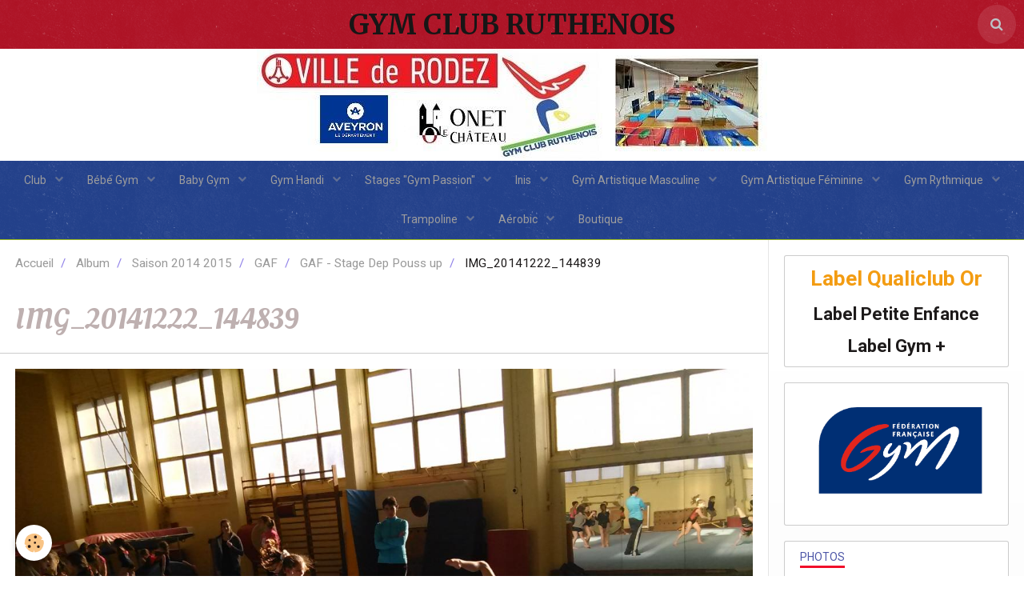

--- FILE ---
content_type: text/html; charset=UTF-8
request_url: http://www.gymclubrodez.fr/album/saison-2014-2015/gaf/stage-dep-pouss-up/img-20141222-144839.html
body_size: 46945
content:
        
    
<!DOCTYPE html>
<html lang="fr" class="with-sidebar">
    <head>
        <title>IMG_20141222_144839</title>
        <!-- blogger / cookie -->
<meta http-equiv="Content-Type" content="text/html; charset=utf-8">
<!--[if IE]>
<meta http-equiv="X-UA-Compatible" content="IE=edge">
<![endif]-->
<meta name="viewport" content="width=device-width, initial-scale=1, maximum-scale=1.0, user-scalable=no">
<meta name="msapplication-tap-highlight" content="no">
  <link rel="image_src" href="http://www.gymclubrodez.fr/medias/album/img-20141222-144839.jpg" />
  <meta property="og:image" content="http://www.gymclubrodez.fr/medias/album/img-20141222-144839.jpg" />
  <link rel="canonical" href="http://www.gymclubrodez.fr/album/saison-2014-2015/gaf/stage-dep-pouss-up/img-20141222-144839.html">
<meta name="generator" content="e-monsite (e-monsite.com)">







                <meta name="apple-mobile-web-app-capable" content="yes">
        <meta name="apple-mobile-web-app-status-bar-style" content="black-translucent">

                
                                    
                                    
                                     
                                                                                                                    
            <link href="https://fonts.googleapis.com/css?family=Roboto:300,400,700%7COleo%20Script:300,400,700%7CMerriweather:300,400,700&display=swap" rel="stylesheet">
        
        <link href="https://maxcdn.bootstrapcdn.com/font-awesome/4.7.0/css/font-awesome.min.css" rel="stylesheet">
        <link href="//www.gymclubrodez.fr/themes/combined.css?v=6_1646067834_323" rel="stylesheet">

        <!-- EMS FRAMEWORK -->
        <script src="//www.gymclubrodez.fr/medias/static/themes/ems_framework/js/jquery.min.js"></script>
        <!-- HTML5 shim and Respond.js for IE8 support of HTML5 elements and media queries -->
        <!--[if lt IE 9]>
        <script src="//www.gymclubrodez.fr/medias/static/themes/ems_framework/js/html5shiv.min.js"></script>
        <script src="//www.gymclubrodez.fr/medias/static/themes/ems_framework/js/respond.min.js"></script>
        <![endif]-->

        <script src="//www.gymclubrodez.fr/medias/static/themes/ems_framework/js/ems-framework.min.js?v=2089"></script>

        <script src="http://www.gymclubrodez.fr/themes/content.js?v=6_1646067834_323&lang=fr"></script>

            <script src="//www.gymclubrodez.fr/medias/static/js/rgpd-cookies/jquery.rgpd-cookies.js?v=2089"></script>
    <script>
                                    $(document).ready(function() {
            $.RGPDCookies({
                theme: 'ems_framework',
                site: 'www.gymclubrodez.fr',
                privacy_policy_link: '/about/privacypolicy/',
                cookies: [{"id":null,"favicon_url":"https:\/\/ssl.gstatic.com\/analytics\/20210414-01\/app\/static\/analytics_standard_icon.png","enabled":true,"model":"google_analytics","title":"Google Analytics","short_description":"Permet d'analyser les statistiques de consultation de notre site","long_description":"Indispensable pour piloter notre site internet, il permet de mesurer des indicateurs comme l\u2019affluence, les produits les plus consult\u00e9s, ou encore la r\u00e9partition g\u00e9ographique des visiteurs.","privacy_policy_url":"https:\/\/support.google.com\/analytics\/answer\/6004245?hl=fr","slug":"google-analytics"},{"id":null,"favicon_url":"","enabled":true,"model":"addthis","title":"AddThis","short_description":"Partage social","long_description":"Nous utilisons cet outil afin de vous proposer des liens de partage vers des plateformes tiers comme Twitter, Facebook, etc.","privacy_policy_url":"https:\/\/www.oracle.com\/legal\/privacy\/addthis-privacy-policy.html","slug":"addthis"}],
                modal_title: 'Gestion\u0020des\u0020cookies',
                modal_description: 'd\u00E9pose\u0020des\u0020cookies\u0020pour\u0020am\u00E9liorer\u0020votre\u0020exp\u00E9rience\u0020de\u0020navigation,\nmesurer\u0020l\u0027audience\u0020du\u0020site\u0020internet,\u0020afficher\u0020des\u0020publicit\u00E9s\u0020personnalis\u00E9es,\nr\u00E9aliser\u0020des\u0020campagnes\u0020cibl\u00E9es\u0020et\u0020personnaliser\u0020l\u0027interface\u0020du\u0020site.',
                privacy_policy_label: 'Consulter\u0020la\u0020politique\u0020de\u0020confidentialit\u00E9',
                check_all_label: 'Tout\u0020cocher',
                refuse_button: 'Refuser',
                settings_button: 'Param\u00E9trer',
                accept_button: 'Accepter',
                callback: function() {
                    // website google analytics case (with gtag), consent "on the fly"
                    if ('gtag' in window && typeof window.gtag === 'function') {
                        if (window.jsCookie.get('rgpd-cookie-google-analytics') === undefined
                            || window.jsCookie.get('rgpd-cookie-google-analytics') === '0') {
                            gtag('consent', 'update', {
                                'ad_storage': 'denied',
                                'analytics_storage': 'denied'
                            });
                        } else {
                            gtag('consent', 'update', {
                                'ad_storage': 'granted',
                                'analytics_storage': 'granted'
                            });
                        }
                    }
                }
            });
        });
    </script>

        <script async src="https://www.googletagmanager.com/gtag/js?id=G-4VN4372P6E"></script>
<script>
    window.dataLayer = window.dataLayer || [];
    function gtag(){dataLayer.push(arguments);}
    
    gtag('consent', 'default', {
        'ad_storage': 'denied',
        'analytics_storage': 'denied'
    });
    
    gtag('js', new Date());
    gtag('config', 'G-4VN4372P6E');
</script>

                <script type="application/ld+json">
    {
        "@context" : "https://schema.org/",
        "@type" : "WebSite",
        "name" : "GYM CLUB RUTHENOIS",
        "url" : "http://www.gymclubrodez.fr/"
    }
</script>
            </head>
    <body id="album_run_saison-2014-2015_gaf_stage-dep-pouss-up_img-20141222-144839" class="default social-links-fixed-phone">
        

        
        <!-- HEADER -->
                        
        <header id="header">
            <div id="header-container" class="fixed" data-justify="center" data-align="center">
                                <button type="button" class="btn btn-link fadeIn navbar-toggle">
                    <span class="icon-bar"></span>
                </button>
                
                                <a class="brand fadeIn" href="http://www.gymclubrodez.fr/" data-direction="horizontal">
                                                            <span class="brand-titles">
                        <span class="brand-title">GYM CLUB RUTHENOIS</span>
                                            </span>
                                    </a>
                
                
                                <div class="quick-access">
                    
                                                                                                                        <div class="quick-access-btn" data-content="search">
                            <button type="button" class="btn btn-link">
                                <i class="fa fa-search"></i>
                            </button>
                            <div class="quick-access-tooltip">
                                <form method="get" action="http://www.gymclubrodez.fr/search/site/" class="header-search-form">
                                    <div class="input-group">
                                        <input type="text" name="q" value="" placeholder="Votre recherche" pattern=".{3,}" required title="Seuls les mots de plus de deux caractères sont pris en compte lors de la recherche.">
                                        <div class="input-group-btn">
                                            <button type="submit" class="btn btn-primary">
                                                <i class="fa fa-search"></i>
                                            </button>
                                    	</div>
                                    </div>
                                </form>
                            </div>
                        </div>
                    
                    
                                    </div>
                
                            </div>
        </header>
        <!-- //HEADER -->

                <!-- COVER -->
        <div id="cover-wrapper" data-fixed="true">
                                        <div data-widget="image" class="text-center">
        <a title="" href="http://www.gymclubrodez.fr/medias/images/logo-site-nv-3.jpg" class="fancybox" >
            <img src="/medias/images/logo-site-nv-3.jpg?v=1" alt=""  >
        </a>
    </div>
                    </div>
        <!-- //COVER -->
        
        
                <!-- MENU -->
        <div id="menu-wrapper" class="horizontal fixed-on-mobile" data-opening="y">
                        <nav id="menu" class="navbar">
                
                
                                    <ul class="nav navbar-nav">
                    <li class="subnav">
                <a href="http://www.gymclubrodez.fr/pages/club/" class="subnav-toggle" data-toggle="subnav" data-animation="rise">
                                        Club
                </a>
                                    <ul class="nav subnav-menu">
                                                    <li>
                                <a href="http://www.gymclubrodez.fr/pages/club/presentation/">
                                    Présentation du Club
                                </a>
                                                            </li>
                                                    <li>
                                <a href="http://www.gymclubrodez.fr/pages/club/inscription/">
                                    Inscription
                                </a>
                                                            </li>
                                                    <li>
                                <a href="http://www.gymclubrodez.fr/pages/club/evenements/">
                                    Assemblée Générale
                                </a>
                                                            </li>
                                                    <li>
                                <a href="http://www.gymclubrodez.fr/pages/club/divers/">
                                    Divers
                                </a>
                                                            </li>
                                                    <li>
                                <a href="http://www.gymclubrodez.fr/pages/club/partenaires/">
                                    Partenaires
                                </a>
                                                            </li>
                                                    <li>
                                <a href="http://www.gymclubrodez.fr/pages/club/newsletter/">
                                    Newsletter
                                </a>
                                                            </li>
                                            </ul>
                            </li>
                    <li class="subnav">
                <a href="http://www.gymclubrodez.fr/pages/bebe-gym/" class="subnav-toggle" data-toggle="subnav" data-animation="rise">
                                        Bébé Gym
                </a>
                                    <ul class="nav subnav-menu">
                                                    <li>
                                <a href="http://www.gymclubrodez.fr/pages/bebe-gym/presentation/">
                                    Présentation BBG
                                </a>
                                                            </li>
                                                    <li>
                                <a href="http://www.gymclubrodez.fr/pages/bebe-gym/divers/">
                                    Divers
                                </a>
                                                            </li>
                                            </ul>
                            </li>
                    <li class="subnav">
                <a href="http://www.gymclubrodez.fr/pages/baby-gym/" class="subnav-toggle" data-toggle="subnav" data-animation="rise">
                                        Baby Gym
                </a>
                                    <ul class="nav subnav-menu">
                                                    <li>
                                <a href="http://www.gymclubrodez.fr/pages/baby-gym/presentation/">
                                    Présentation BG
                                </a>
                                                            </li>
                                                    <li>
                                <a href="http://www.gymclubrodez.fr/pages/baby-gym/evenements/">
                                    Evènements
                                </a>
                                                            </li>
                                                    <li class="subnav">
                                <a href="http://www.gymclubrodez.fr/pages/baby-gym/divers/" class="subnav-toggle" data-toggle="subnav" data-animation="rise">
                                    Divers
                                </a>
                                                                    <ul class="nav subnav-menu">
                                                                                    <li>
                                                <a href="http://www.gymclubrodez.fr/pages/baby-gym/divers/cadres-inis-et-baby-gym-formation-continue.html">Cadres Inis et Baby gym : Form</a>
                                            </li>
                                                                                    <li>
                                                <a href="http://www.gymclubrodez.fr/pages/baby-gym/divers/video-2-baby-gym-bebe-gym.html">Video 2 Baby Gym / Bébé Gym</a>
                                            </li>
                                                                            </ul>
                                                            </li>
                                                    <li>
                                <a href="http://www.gymclubrodez.fr/pages/baby-gym/ag-10-11-2023-1766148957.html">
                                    AG 10/11/2023
                                </a>
                                                            </li>
                                            </ul>
                            </li>
                    <li class="subnav">
                <a href="http://www.gymclubrodez.fr/pages/handi-gym/" class="subnav-toggle" data-toggle="subnav" data-animation="rise">
                                        Gym Handi
                </a>
                                    <ul class="nav subnav-menu">
                                                    <li>
                                <a href="http://www.gymclubrodez.fr/pages/handi-gym/presentation/">
                                    Présentation Handi Gym
                                </a>
                                                            </li>
                                                    <li>
                                <a href="http://www.gymclubrodez.fr/pages/handi-gym/divers/">
                                    Divers
                                </a>
                                                            </li>
                                            </ul>
                            </li>
                    <li class="subnav">
                <a href="http://www.gymclubrodez.fr/pages/gym-adultes/" class="subnav-toggle" data-toggle="subnav" data-animation="rise">
                                        Stages "Gym Passion"
                </a>
                                    <ul class="nav subnav-menu">
                                                    <li>
                                <a href="http://www.gymclubrodez.fr/pages/gym-adultes/presentation-gym-adultes/">
                                    Informations
                                </a>
                                                            </li>
                                            </ul>
                            </li>
                    <li class="subnav">
                <a href="http://www.gymclubrodez.fr/pages/gym-adulte/" class="subnav-toggle" data-toggle="subnav" data-animation="rise">
                                        Inis
                </a>
                                    <ul class="nav subnav-menu">
                                                    <li>
                                <a href="http://www.gymclubrodez.fr/pages/gym-adulte/presentation-ga/">
                                    Présentation Inis
                                </a>
                                                            </li>
                                                    <li>
                                <a href="http://www.gymclubrodez.fr/pages/gym-adulte/divers/">
                                    Divers
                                </a>
                                                            </li>
                                                    <li>
                                <a href="http://www.gymclubrodez.fr/pages/gym-adulte/cadres/">
                                    Cadres
                                </a>
                                                            </li>
                                            </ul>
                            </li>
                    <li class="subnav">
                <a href="http://www.gymclubrodez.fr/pages/gymnastique-artistique-masculine/" class="subnav-toggle" data-toggle="subnav" data-animation="rise">
                                        Gym Artistique Masculine
                </a>
                                    <ul class="nav subnav-menu">
                                                    <li>
                                <a href="http://www.gymclubrodez.fr/pages/gymnastique-artistique-masculine/presentation/">
                                    Présentation GAM
                                </a>
                                                            </li>
                                                    <li>
                                <a href="http://www.gymclubrodez.fr/pages/gymnastique-artistique-masculine/competition/">
                                    Compétitions
                                </a>
                                                            </li>
                                                    <li>
                                <a href="http://www.gymclubrodez.fr/pages/gymnastique-artistique-masculine/stage/">
                                    Stages
                                </a>
                                                            </li>
                                                    <li>
                                <a href="http://www.gymclubrodez.fr/pages/gymnastique-artistique-masculine/formation/">
                                    Formations
                                </a>
                                                            </li>
                                                    <li>
                                <a href="http://www.gymclubrodez.fr/pages/gymnastique-artistique-masculine/divers/">
                                    Divers
                                </a>
                                                            </li>
                                            </ul>
                            </li>
                    <li class="subnav">
                <a href="http://www.gymclubrodez.fr/pages/gymnastique-artistique-feminine/" class="subnav-toggle" data-toggle="subnav" data-animation="rise">
                                        Gym Artistique Féminine
                </a>
                                    <ul class="nav subnav-menu">
                                                    <li>
                                <a href="http://www.gymclubrodez.fr/pages/gymnastique-artistique-feminine/presentation/">
                                    Présentation GAF
                                </a>
                                                            </li>
                                                    <li>
                                <a href="http://www.gymclubrodez.fr/pages/gymnastique-artistique-feminine/competition/">
                                    Compétitions
                                </a>
                                                            </li>
                                                    <li>
                                <a href="http://www.gymclubrodez.fr/pages/gymnastique-artistique-feminine/stage/">
                                    Stages
                                </a>
                                                            </li>
                                                    <li>
                                <a href="http://www.gymclubrodez.fr/pages/gymnastique-artistique-feminine/formation/">
                                    Formations
                                </a>
                                                            </li>
                                                    <li>
                                <a href="http://www.gymclubrodez.fr/pages/gymnastique-artistique-feminine/divers/">
                                    Divers
                                </a>
                                                            </li>
                                            </ul>
                            </li>
                    <li class="subnav">
                <a href="http://www.gymclubrodez.fr/pages/gr-1/" class="subnav-toggle" data-toggle="subnav" data-animation="rise">
                                        Gym Rythmique
                </a>
                                    <ul class="nav subnav-menu">
                                                    <li>
                                <a href="http://www.gymclubrodez.fr/pages/gr-1/presentation/">
                                    Présentation GR
                                </a>
                                                            </li>
                                                    <li>
                                <a href="http://www.gymclubrodez.fr/pages/gr-1/gr-3/">
                                    Compétitions
                                </a>
                                                            </li>
                                                    <li>
                                <a href="http://www.gymclubrodez.fr/pages/gr-1/stages/">
                                    Stages
                                </a>
                                                            </li>
                                                    <li>
                                <a href="http://www.gymclubrodez.fr/pages/gr-1/formation/">
                                    Formations
                                </a>
                                                            </li>
                                                    <li>
                                <a href="http://www.gymclubrodez.fr/pages/gr-1/divers/">
                                    Divers
                                </a>
                                                            </li>
                                            </ul>
                            </li>
                    <li class="subnav">
                <a href="http://www.gymclubrodez.fr/pages/trampoline/" class="subnav-toggle" data-toggle="subnav" data-animation="rise">
                                        Trampoline
                </a>
                                    <ul class="nav subnav-menu">
                                                    <li>
                                <a href="http://www.gymclubrodez.fr/pages/trampoline/presentation/">
                                    Présentation TR
                                </a>
                                                            </li>
                                                    <li>
                                <a href="http://www.gymclubrodez.fr/pages/trampoline/competition/">
                                    Compétitions
                                </a>
                                                            </li>
                                                    <li>
                                <a href="http://www.gymclubrodez.fr/pages/trampoline/stage/">
                                    Stages
                                </a>
                                                            </li>
                                                    <li>
                                <a href="http://www.gymclubrodez.fr/pages/trampoline/formations/">
                                    Formations
                                </a>
                                                            </li>
                                                    <li>
                                <a href="http://www.gymclubrodez.fr/pages/trampoline/divers-1/">
                                    Divers
                                </a>
                                                            </li>
                                            </ul>
                            </li>
                    <li class="subnav">
                <a href="http://www.gymclubrodez.fr/pages/aerobic/" class="subnav-toggle" data-toggle="subnav" data-animation="rise">
                                        Aérobic
                </a>
                                    <ul class="nav subnav-menu">
                                                    <li>
                                <a href="http://www.gymclubrodez.fr/pages/aerobic/presentation/">
                                    Présentation AERO
                                </a>
                                                            </li>
                                                    <li>
                                <a href="http://www.gymclubrodez.fr/pages/aerobic/competition/">
                                    Compétitions
                                </a>
                                                            </li>
                                                    <li>
                                <a href="http://www.gymclubrodez.fr/pages/aerobic/stage/">
                                    Stages
                                </a>
                                                            </li>
                                                    <li>
                                <a href="http://www.gymclubrodez.fr/pages/aerobic/formation/">
                                    Formations
                                </a>
                                                            </li>
                                                    <li>
                                <a href="http://www.gymclubrodez.fr/pages/aerobic/divers/">
                                    Divers
                                </a>
                                                            </li>
                                            </ul>
                            </li>
                    <li>
                <a href="http://www.gymclubrodez.fr/pages/boutique/">
                                        Boutique
                </a>
                            </li>
            </ul>

                
                            </nav>
        </div>
        <!-- //MENU -->
        
        
        
        <!-- WRAPPER -->
                        <div id="wrapper">
            
            <div id="main" data-order="1" data-order-phone="1">
                                                       <ol class="breadcrumb">
                  <li>
            <a href="http://www.gymclubrodez.fr/">Accueil</a>
        </li>
                        <li>
            <a href="http://www.gymclubrodez.fr/album/">Album</a>
        </li>
                        <li>
            <a href="http://www.gymclubrodez.fr/album/saison-2014-2015/">Saison 2014 2015</a>
        </li>
                        <li>
            <a href="http://www.gymclubrodez.fr/album/saison-2014-2015/gaf/">GAF</a>
        </li>
                        <li>
            <a href="http://www.gymclubrodez.fr/album/saison-2014-2015/gaf/stage-dep-pouss-up/">GAF - Stage Dep Pouss up</a>
        </li>
                        <li class="active">
            IMG_20141222_144839
         </li>
            </ol>
                
                                                                    
                                                                    
                                
                                                                                                                                                                            
                                <div class="view view-album" id="view-item" data-category="stage-dep-pouss-up" data-id-album="54cd25a82d5f5ca21b5d67ca">
    <h1 class="view-title">IMG_20141222_144839</h1>
    <div id="site-module" class="site-module" data-itemid="4fedb017105f5c86e0ed494d" data-siteid="4fdefed06af75c86e17a35c4"></div>

    

    <p class="text-center">
        <img src="http://www.gymclubrodez.fr/medias/album/img-20141222-144839.jpg" alt="IMG_20141222_144839">
    </p>

    <ul class="category-navigation">
        <li>
                            <a href="http://www.gymclubrodez.fr/album/saison-2014-2015/gaf/stage-dep-pouss-up/img-20141222-144830.html" class="btn btn-default">
                    <i class="fa fa-angle-left fa-lg"></i>
                    <img src="http://www.gymclubrodez.fr/medias/album/img-20141222-144830.jpg?fx=c_50_50" width="50" alt="">
                </a>
                    </li>

        <li>
            <a href="http://www.gymclubrodez.fr/album/saison-2014-2015/gaf/stage-dep-pouss-up/" class="btn btn-small btn-default">Retour</a>
        </li>

        <li>
                            <a href="http://www.gymclubrodez.fr/album/saison-2014-2015/gaf/stage-dep-pouss-up/img-20141222-144846.html" class="btn btn-default">
                    <img src="http://www.gymclubrodez.fr/medias/album/img-20141222-144846.jpg?fx=c_50_50" width="50" alt="">
                    <i class="fa fa-angle-right fa-lg"></i>
                </a>
                    </li>
    </ul>

    

<div class="plugins">
               <div id="social-4fedb01717695c86e0edbf0b" class="plugin" data-plugin="social">
    <div class="a2a_kit a2a_kit_size_32 a2a_default_style">
        <a class="a2a_dd" href="https://www.addtoany.com/share"></a>
        <a class="a2a_button_facebook"></a>
        <a class="a2a_button_twitter"></a>
        <a class="a2a_button_email"></a>
    </div>
    <script>
        var a2a_config = a2a_config || {};
        a2a_config.onclick = 1;
        a2a_config.locale = "fr";
    </script>
    <script async src="https://static.addtoany.com/menu/page.js"></script>
</div>    
    
    </div>
</div>

            </div>

                        <div id="sidebar" class="sidebar" data-order="2" data-order-phone="2">
                <div id="sidebar-inner">
                                                                                                                                                                                                        <div class="widget" data-id="widget_visualtext">
                                                                                                                <div id="widget1" class="widget-content" data-role="widget-content">
                                            <p style="text-align: center;"><span style="color:#f39c12;"><span style="font-size:26px;"><strong>Label Qualiclub Or</strong></span></span></p>

<p style="text-align: center;"><span style="font-size:22px;"><strong>Label Petite Enfance</strong></span></p>

<p style="text-align: center;"><span style="font-size:22px;"><strong>Label Gym +</strong></span></p>

                                        </div>
                                                                    </div>
                                                                                                                                                                                                                                                                                                                                                                                                <div class="widget" data-id="widget_image">
                                    
<div class="widget-title" data-content="img">
    
            <a href="https://www.ffgym.fr/">
        <span>
            <img src="http://www.gymclubrodez.fr/medias/images/ffg-comm.png" alt="FFGYM">
        </span>  

            </a>
        
</div>

                                                                    </div>
                                                                                                                                                                                                                                                                                                                                    <div class="widget" data-id="widget_image_categories">
                                    
<div class="widget-title">
    
        <span>
            Photos
        </span>  

        
</div>

                                                                            <div id="widget3" class="widget-content" data-role="widget-content">
                                            <ul class="nav nav-list" data-addon="album">
            <li data-category="saison-2012-2013">
        <a href="http://www.gymclubrodez.fr/album/saison-2012-2013/">Saison 2012 2013</a>
    </li>
        <li data-category="saison-2014-2015">
        <a href="http://www.gymclubrodez.fr/album/saison-2014-2015/">Saison 2014 2015</a>
    </li>
        <li data-category="saison-2015-2016">
        <a href="http://www.gymclubrodez.fr/album/saison-2015-2016/">Saison 2015/2016</a>
    </li>
        <li data-category="saison-2016-2017-1">
        <a href="http://www.gymclubrodez.fr/album/saison-2016-2017-1/">Saison 2016/2017</a>
    </li>
        <li data-category="saison-2017-2018">
        <a href="http://www.gymclubrodez.fr/album/saison-2017-2018/">Saison 2017/2018</a>
    </li>
        <li data-category="saison-2019-2020">
        <a href="http://www.gymclubrodez.fr/album/saison-2019-2020/">Saison 2019 2020</a>
    </li>
        <li data-category="saison-2020-2021">
        <a href="http://www.gymclubrodez.fr/album/saison-2020-2021/">Saison 2020 2021</a>
    </li>
        <li data-category="saison-2022-2023">
        <a href="http://www.gymclubrodez.fr/album/saison-2022-2023/">Saison 2022 2023</a>
    </li>
        </ul>

                                        </div>
                                                                    </div>
                                                                                                                                                                                                                                                                                                                                    <div class="widget" data-id="widget_page_last">
                                    
<div class="widget-title">
    
        <span>
            Dernières pages
        </span>  

        
</div>

                                                                            <div id="widget4" class="widget-content" data-role="widget-content">
                                                    <ul class="nav nav-list" data-addon="pages">
                <li data-category="competition">
            <a href="http://www.gymclubrodez.fr/pages/trampoline/competition/tr-1ere-selective-02-et-03-fevrier-castres.html">TR- NAT 1ère sélèctive Toulouse 25/01/26</a>
        </li>
                <li data-category="partenaires">
            <a href="http://www.gymclubrodez.fr/pages/club/partenaires/partenaires.html">Partenaires</a>
        </li>
                <li data-category="partenaires">
            <a href="http://www.gymclubrodez.fr/pages/club/partenaires/partenaires-prives.html">Partenaires Privés</a>
        </li>
                <li data-category="evenements">
            <a href="http://www.gymclubrodez.fr/pages/club/evenements/ag-10-11-2023.html">AG 03/10/2025</a>
        </li>
                <li data-category="competition">
            <a href="http://www.gymclubrodez.fr/pages/gymnastique-artistique-feminine/competition/tableau-general-des-competitions-gr-1696250602.html">Tableau Compétitions GAF</a>
        </li>
                <li data-category="baby-gym">
            <a href="http://www.gymclubrodez.fr/pages/baby-gym/ag-10-11-2023-1766148957.html">AG 10/11/2023</a>
        </li>
                <li data-category="competition">
            <a href="http://www.gymclubrodez.fr/pages/gymnastique-artistique-feminine/competition/gr-plaisance-du-touch-1696250669-1696250727.html">GAF Département Indiv FLAVIN</a>
        </li>
                <li data-category="divers">
            <a href="http://www.gymclubrodez.fr/pages/club/divers/fete-du-gym-club-2023.html">Fête du Gym Club 2025</a>
        </li>
            </ul>
    
                                        </div>
                                                                    </div>
                                                                                                                                                                                                                                                                                                                                                                <div class="widget"
                                     data-id="widget_page_item">
                                    
<div class="widget-title" data-content="img">
    
            <a href="http://www.gymclubrodez.fr/pages/accueil.html">
        <span>
            <img src="http://www.gymclubrodez.fr/medias/images/ville-de-rodez6.jpg" alt="Page d'accueil">
        </span>  

            </a>
        
</div>

                                    <div id="widget5"
                                         class="widget-content"
                                         data-role="widget-content">
                                        <p>
            <a href="http://www.gymclubrodez.fr/pages/accueil.html" class="btn btn-default"></a>
    </p>

                                    </div>
                                </div>
                                                                                                                                                                                                                                                                                                                <div class="widget" data-id="widget_image_single">
                                    
<div class="widget-title" data-content="img">
    
        <span>
            <img src="http://www.gymclubrodez.fr/medias/images/bg.jpg" alt="Label Petite Enfance">
        </span>  

        
</div>

                                                                    </div>
                                                                                                                                                                                                                                                                                                                                                                <div class="widget"
                                     data-id="widget_page_item">
                                    
<div class="widget-title" data-content="img">
    
            <a href="http://www.gymclubrodez.fr/pages/accueil.html">
        <span>
            <img src="http://www.gymclubrodez.fr/medias/images/logo-onet-le-chateau1-1.jpg" alt="Page d'accueil">
        </span>  

            </a>
        
</div>

                                    <div id="widget7"
                                         class="widget-content"
                                         data-role="widget-content">
                                        <p>
            <a href="http://www.gymclubrodez.fr/pages/accueil.html" class="btn btn-default"></a>
    </p>

                                    </div>
                                </div>
                                                                                                                                                                                                                                                                                                                <div class="widget" data-id="widget_menu">
                                    
<div class="widget-title" data-content="img">
    
            <a href="https://aveyron.fr/">
        <span>
            <img src="http://www.gymclubrodez.fr/medias/images/aveyron-logo-blancsurbleu-vertical-1.jpg" alt="Conseil Départemental">
        </span>  

            </a>
        
</div>

                                                                            <div id="widget8" class="widget-content" data-role="widget-content">
                                                <ul class="nav nav-list">
                    <li>
                <a href="http://www.gymclubrodez.fr/">
                                        
                </a>
                            </li>
            </ul>

                                        </div>
                                                                    </div>
                                                                                                                                                                                                                                                                                                                                    <div class="widget" data-id="widget_page_category">
                                    
<div class="widget-title" data-content="img">
    
        <span>
            <img src="http://www.gymclubrodez.fr/medias/images/logo-occitanie-2017.svg" alt="Région Occitanie">
        </span>  

        
</div>

                                                                    </div>
                                                                                                                                                                                                                                                                                                                                    <div class="widget" data-id="widget_page_category">
                                    
<div class="widget-title">
    
            <a href="http://www.gymclubrodez.fr/pages/club/newsletter/">
        <span>
            Newsletter
        </span>  

            </a>
        
</div>

                                                                            <div id="widget10" class="widget-content" data-role="widget-content">
                                                    <ul class="nav nav-list" data-addon="pages">
              
            </ul>
    

                                        </div>
                                                                    </div>
                                                                                                                                                                                    </div>
            </div>
                    </div>
        <!-- //WRAPPER -->

                 <!-- SOCIAL LINKS -->
                                                            <!-- //SOCIAL LINKS -->
        
                <!-- FOOTER -->
        <footer id="footer">
            <div class="container">
                                <div id="footer-extras" class="row">
                                        <div class="column column4" id="column-legal">
                        <ul id="legal-mentions">
            <li><a href="http://www.gymclubrodez.fr/about/legal/">Mentions légales</a></li>
        <li><a id="cookies" href="javascript:void(0)">Gestion des cookies</a></li>
    
                        <li><a href="http://www.gymclubrodez.fr/about/cgu/">Conditions générales d'utilisation</a></li>
            
    
            <li><a href="http://www.gymclubrodez.fr/about/retraction/">Formulaire de rétractation</a></li>
    
    </ul>
                    </div>
                                                                                                                                                                    <div class="column column4" id="column-social">
                                            </div>
                                    </div>
                
                
                            </div>
        </footer>
        <!-- //FOOTER -->
        
        <!-- SCROLLTOP -->
        <span id="scrollToTop"><i class="fa fa-chevron-up"></i></span>

        
        
        <script src="//www.gymclubrodez.fr/medias/static/themes/ems_framework/js/jquery.mobile.custom.min.js"></script>
        <script src="//www.gymclubrodez.fr/medias/static/themes/ems_framework/js/jquery.zoom.min.js"></script>
        <script src="//www.gymclubrodez.fr/medias/static/themes/ems_framework/js/masonry.pkgd.min.js"></script>
        <script src="//www.gymclubrodez.fr/medias/static/themes/ems_framework/js/imagesloaded.pkgd.min.js"></script>
        <script src="//www.gymclubrodez.fr/medias/static/themes/ems_framework/js/imagelightbox.min.js"></script>
        <script src="http://www.gymclubrodez.fr/themes/custom.js"></script>
                    

 
    
						 	 




    </body>
</html>
